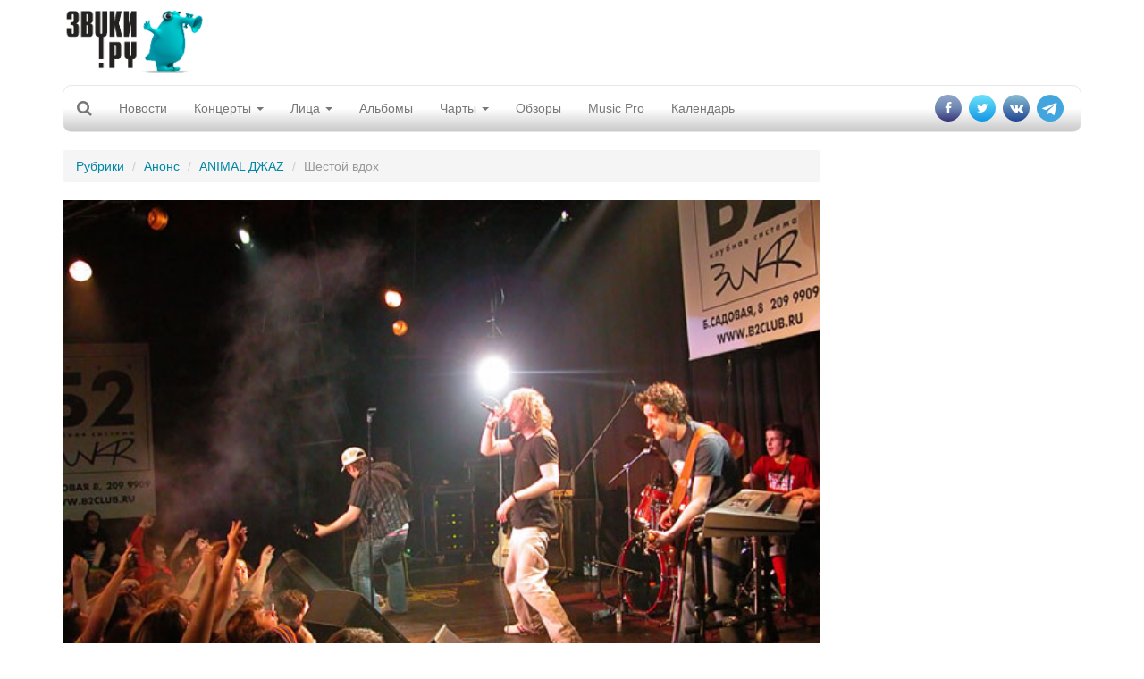

--- FILE ---
content_type: text/html; charset=utf-8
request_url: https://www.zvuki.ru/R/P/15920/
body_size: 14328
content:
<!DOCTYPE html>
<html lang="en">
  <head>
    <meta charset="utf-8">
    <title>ANIMAL ДЖАZ - Шестой вдох - Звуки.Ру</title>
    <meta http-equiv="X-UA-Compatible" content="IE=edge">
    <meta name="viewport" content="width=device-width, initial-scale=1">

    <meta name="description" value="Группа отмечает свой шестой день рождения в Москве - с двумя новыми клипами">
    <meta name="keywords" value=" музыка, новости, репортажи, концерт, фестиваль, интервью, mp3, альбомы">

    <meta property="og:site_name" content="Zvuki.ru" />
    <meta property="fb:app_id" content="114170128635518" />
    <meta property="og:title" content="ANIMAL ДЖАZ - Шестой вдох - Звуки.Ру" />
    <meta name="yandex-verification" content="fe9dc38da7fdabb5" />
    <meta property="og:url" content="https://www.zvuki.ru/R/P/15920/" />
    <meta property="og:description" content="Группа отмечает свой шестой день рождения в Москве - с двумя новыми клипами" />
    <meta property="og:image" content="https://www.zvuki.ru/images/photo/21/21753.jpg" />
    <meta property="og:type" content="website" />

    <link href="/i/favicon.ico" rel="SHORTCUT ICON">
    <link href="/i/favicon.ico" rel="ICON">

    <!-- Bootstrap core CSS -->
    <link href="/css/adaptive/bootstrap.css" rel="stylesheet">
    <!-- Autocompleter  CSS -->
    <link href="/css/adaptive/jquery.autocompleter.css" rel="stylesheet">

    <!-- Custom styles for this template -->
    <link href="/css/adaptive/main.css" rel="stylesheet">
        <link href="/css/adaptive/font-awesome.css" rel="stylesheet">
        <link href="https://fonts.googleapis.com/css?family=Open+Sans|Roboto+Condensed" rel="stylesheet">


    <!-- Just for debugging purposes. Don't actually copy this line! -->
    <!--[if lt IE 9]><script src="/i/adaptive/js/ie8-responsive-file-warning.js"></script><![endif]-->

    <!-- HTML5 shim and Respond.js IE8 support of HTML5 elements and media queries -->
    <!--[if lt IE 9]>
      <script src="https://oss.maxcdn.com/libs/html5shiv/3.7.0/html5shiv.js"></script>
      <script src="https://oss.maxcdn.com/libs/respond.js/1.4.2/respond.min.js"></script>
    <![endif]-->
    <script async src="//pagead2.googlesyndication.com/pagead/js/adsbygoogle.js"></script>

    <script src="/i/adaptive/js/jquery.min.js"></script>

    <script type="text/javascript" src="//vk.com/js/api/openapi.js?121" async></script>
    <script type="text/javascript">
	$(document).ready(function(){
		if ( typeof VK !== 'undefined' ) {
			VK.init({apiId: 2159393, onlyWidgets: true});
		}
	});
    </script>
<!-- Yandex.RTB -->
<script>window.yaContextCb=window.yaContextCb||[]</script>
<script src="https://yandex.ru/ads/system/context.js" async></script>

</head>
  <body>
<div id="fb-root"></div>

<script>(function(d, s, id) {
  var js, fjs = d.getElementsByTagName(s)[0];
  if (d.getElementById(id)) return;
  js = d.createElement(s); js.id = id;
  js.src = "//connect.facebook.net/ru_RU/sdk.js#xfbml=1&version=v2.10&appId=114170128635518";
  fjs.parentNode.insertBefore(js, fjs);
}(document, 'script', 'facebook-jssdk'));</script>

<script>
  (function(i,s,o,g,r,a,m){i['GoogleAnalyticsObject']=r;i[r]=i[r]||function(){
  (i[r].q=i[r].q||[]).push(arguments)},i[r].l=1*new Date();a=s.createElement(o),
  m=s.getElementsByTagName(o)[0];a.async=1;a.src=g;m.parentNode.insertBefore(a,m)
  })(window,document,'script','//www.google-analytics.com/analytics.js','ga');

  ga('create', 'UA-4215852-1', 'auto');
  ga('send', 'pageview');
</script>

<div id="fb-root"></div>
<script>(function(d, s, id) {
  var js, fjs = d.getElementsByTagName(s)[0];
  if (d.getElementById(id)) return;
  js = d.createElement(s); js.id = id;
  js.src = "//connect.facebook.net/ru_RU/all.js#xfbml=1&appId=114170128635518";
  fjs.parentNode.insertBefore(js, fjs);
}(document, 'script', 'facebook-jssdk'));</script>


    <div class="container">

		<header>
			<div class="row">
				<div class="col-xs-6 col-sm-6 col-md-3 col-lg-2"><a class="brand" href="/"><img src="/i/main/logo.png" class="img-responsive"></a></div>
				<div class="hidden-sm hidden-xs col-md-5 col-lg-8 text-center">
				<span class="hidden-xs hidden-sm hidden-lg topbannerheightmd" style="height:100px;">	
					<!-- md size max width 404 px  -->
					<!-- Inner_Header -->
<!-- topline_inner_sm_google-->
<ins class="adsbygoogle topbannermd"
     style="display:inline-block;width:440px;height:90px"
     data-ad-client="ca-pub-5059640298389167"
     data-ad-slot="5987502134"></ins>

<script>
	(adsbygoogle = window.adsbygoogle || []).push({});
</script>
				</span>
				<span class="hidden-xs hidden-sm hidden-md topbannerheightlg" style="height:100px;">	
					<!-- lg size max 780px width -->
					<div class="govnobaner">
               <!-- Inner_Header -->
<!--topline_inner_google-->
<ins class="adsbygoogle topbannerlg"
     style="display:inline-block;width:728px;height:90px"
     data-ad-client="ca-pub-5059640298389167"
     data-ad-slot="5987502134"></ins>
<script>
	(adsbygoogle = window.adsbygoogle || []).push({});
</script>
					</div>
				</span>
				<span class="topbannerheight_adaptive">
				</span>
				</div>
				<div class="col-xs-6 col-sm-6 col-md-4 col-lg-2 login"></div>
			</div>

			<!-- Static navbar -->
			<div class="navbar navbar-default" role="navigation">
				<div class="container-fluid">
					<div class="navbar-header">
						<button type="button" class="navbar-toggle" data-toggle="collapse" data-target=".navbar-collapse">
							<span class="sr-only">Toggle navigation</span>
							<span class="icon-bar"></span>
							<span class="icon-bar"></span>
							<span class="icon-bar"></span>
						</button>
						<form class="form-horizontal" role="form" action="/search/">
						<div class="form-group" id="search" style="display: none;">
							<div class=" search-group">
								<input type="hidden" name="filled" value="Поиск">
								<input type="text" class="form-control " name="query" x-webkit-speech="" speech="" onwebkitspeechchange="this.form.submit();"> 
								<button type="submit" class="btn btn-default btn-link btn-md" value=" " id="btn-search"><i class="fa fa-search"></i></button>
							</div>
							
						</div>
						</form>

						<a class="navbar-brand" href="/search/"><i class="fa fa-search"></i></a>
					</div>

					<div class="navbar-collapse collapse">
						<ul class="nav navbar-nav">
							<li><a href="/R/news/">Новости</a></li>
							<li class="hidden-lg hidden-md hidden-sm"><a href="/A/L/">Артисты</a></li>
							<li class="hidden-lg hidden-md hidden-sm"><a href="/R/L/5213/">Интервью</a></li>
							<li class="dropdown">
							<a href="/R/concerts/" class="dropdown-toggle" data-toggle="dropdown">Концерты <b class="caret"></b></a>
							<ul class="dropdown-menu">
								<li><a href="/R/concerts/">Анонсы</a></li>
								<li><a href="/R/L/5179/">Репортажи</a></li>
								<li><a href="/N/L/">Афиша</a></li>
								<li><a href="/festival/">Фестивали</a></li>
								<li><a href="/R/L/19721/">Евровидение</a></li>
								<li><a href="/B/L/">Клубы</a></li>
							</ul>
							</li>
							<li class="dropdown hidden-xs hidden-sm">
							<a href="/R/faces/" class="dropdown-toggle" data-toggle="dropdown">Лица <b class="caret"></b></a>
							<ul class="dropdown-menu">
								<li><a href="/A/L/">Артисты</a></li>
								<li><a href="/R/L/5213/">Интервью</a></li>
								<li><a href="/V/L/">Видео</a></li>
								<li><a href="/R/L/5185/">Досье</a></li>
								<li><a href="/R/L/5175/">Календарь</a></li>
								<li><a href="/R/L/18094/">Видеоинтервью</a></li>
								<li><a href="/R/L/22317/">Видеоблоги</a></li>
							</ul>
							</li>
							<li><a href="/M/L/">Альбомы</a></li>
							<li><a href="#" class="dropdown-toggle" data-toggle="dropdown">Чарты <b class="caret"></b></a>
							<ul class="dropdown-menu">
								<li><a href="/top/artist/">Популярные исполнители</a></li>
								<li><a href="/top/review/">Лучшие статьи</a></li>
								<li><a href="/top/track/">Треки</a></li>
							</ul>  
							</li>
							<li class="hidden-xs hidden-sm"><a href="/R/analytics/">Обзоры</a></li>
							<li><a href="/musicpro/" title="Music Pro: Техника для Звуков">Music Pro</a></li>
							<li class="hidden-sm hidden-md hidden-lg"><a href="/voting/" title="Опросы">Опрос</a></li>
							<li><a href="/factoid/" title="Календарь">Календарь</a></li>
						</ul>

						<ul class="nav navbar-nav navbar-right">
							<li><a href="https://www.facebook.com/zvuki" target="_blank"><i class="fa fa-facebook" aria-hidden="true"></i></a></li>
							<li><a href="https://twitter.com/zvukiru/" target="_blank"><i class="fa fa-twitter" aria-hidden="true"></i></a></li>
							<li><a href="http://vk.com/zvukiru" target="_blank"><i class="fa fa-vk" aria-hidden="true"></i></a></li>
				            <li><a href="https://t.me/Zvukiru"><i class="fa fa-telegram" aria-hidden="true"></i></a></li>
						</ul>
					</div>
					<!--/.nav-collapse -->
				</div><!--/.container-fluid -->
			</div>
		</header>



		<div class="row main">
			<div class="col-xs-12 col-sm-8 col-md-9 col-lg-9">
				<ol class="breadcrumb">
					  <li><a href="/sections/">Рубрики</a></li>
					  <li><a href="/R/L/5174/">Анонс</a></li>
					  <li><a href="/A/P/43610/">ANIMAL ДЖАZ</a></li>
					  <li class="active">Шестой вдох</li>
				</ol>

				<div class="b-text-page">
					<div class="image">
						<img src="/images/photo/21/21753.jpg" width="580" height="435" class="img-responsive">
						<div class="panel">
							<div class="content">
								<div>
								<h1>
								<a href="/A/P/43610/" class="name">ANIMAL ДЖАZ</a>&nbsp;
								<a href="/R/P/15920/" class="title">Шестой вдох</a></h1>
								<h3>Группа отмечает свой шестой день рождения в Москве - с двумя новыми клипами</h3>
								</div>
							</div>
						</div>
					</div>
					<!-- need to insert mobile banner-->
					<div class="view"><index>
						<p> 
<b>Animal ДжаZ</b> - это смесь амбиций, музыкальных экспериментов и нечеловеческого драйва. За 6 лет существования музыканты записали 4 полноценных альбома, 6 синглов, приняли участие в фестивалях Максидром, Нашествие, Крылья, СКИФ, Мегахаус, сыграли с группами <b>Rollins Band, Garbage, Clawfinger, Rasmus</b>.  В 2006 году музыканты записали саундтрек к фильму "Граффити". Премьера фильма прошла с аншлагом в рамках XIX Международного Кинофестиваля в Токио.  <p>
С первого дня существования группы музыканты экспериментировали с различными стилями в поисках нетривиального звучания, оригинальной философии, настроения и драйва. В их творчестве нашлось место дерзкому, почти звериному напору <i>"animal"</i>, и чуть академичному, но все же беспокойному и сумбурному <i>"jazz"</i>. Так на российской рок-сцене появился Animal ДжаZ  - жесткая ритм-секция и ревущие гитары в духе <b>Korn</b>, симфоническое звучание клавиш и вокал в духе <b>Майка Паттона</b> из <b>Faith No More</b>. <p>
Группа движется вперед со скоростью экспресса Питер-Москва. В очень короткий срок из "подающей большие надежды клубной группы" они превратились в сформировавшийся коллектив с собственным звучанием, месседжем и запоминающейся мелодикой. Солист <b>Александр "Михалыч" Красовицкий</b> - редкий пример сочетания харизматичного фронтмена и профессионального вокалиста. Артистичность, лиризм и чувственность Михалыча моментально покоряет женскую часть аудитории. В то же время мощный концертный напор привлекает настоящих  парней - любителей слэма и драйва. <p>
24 декабря отмечает свой шестой День Рождения в Клубе на Брестской. К этой дате  Animal ДжаZ подходит с новым альбомом (записан и выпущен в ноябре 2006) и двумя новыми клипами. Премьера одного из них - <i>"Шаг Вдох"</i> - состоится в рамках праздничного концерта. Клип снят на песню которая стала заглавным треком в кинофильме "Граффити". В клип вошли кадры с участниками группы, снятые специально в нескольких потаенных местах Петербурга, а также фрагменты из самого фильма. Клип уже находится в ротации.<br>
Кроме премьеры клипа, группа как обычно обещает своим поклонникам и поклонницам самую нежную любовную лирику и самый зверский гитарный драйв -  все то, что вот уже шестой год называется Animal ДжаZ.<p>
<b>Клуб на Брестской</b><br>
ANIMAL ДЖАZ<br>
<b>24 декабря</b> (воскресенье), <b>21.00</b></p>
					</index></div>
					<p align="right" class="author">
						22.12.2006, <a href="/A/P/25961/">Дед ЗВУКАРЬ</a> (<a href="/">ЗВУКИ РУ</a>)
					</p>


					<ul class="list-inline like-block">
					<li><div class="fb-like" data-href="https://www.zvuki.ru/R/P/15920/" data-layout="button_count" data-action="recommend" data-size="large" data-show-faces="false" data-share="false"></div>
</li>
					<li><div id="vk_like"></div>
<script type="text/javascript">
$(document).ready(function(){
	if ( typeof VK !== 'undefined' ) {
		VK.Widgets.Like("vk_like", {type: "button", height: 30});
	}
});
</script>

</li>
					<li><a class="btn btn-primary" data-toggle="modal" data-target="#shareblock"><i class="fa fa-share" aria-hidden="true"></i></a></li>
					</ul>

				</div>

				<div class="">
					<h3 class="anons-future"><a href="/A/P/43610/">ANIMAL ДЖАZ</a> - свежие публикации:</h3>
					<ul class="list-unstyled">
						<li class="media">
							<a href="/R/P/81707/" class="image pull-left"><img src="/images/photo/54/54913.150x100.jpg" width="150" height="100" class="media-object"></a>
							<div class="media-body anons-preview">
								<a href="/R/L/5176/" class="type">События</a> - 
								<a href="/R/P/81707/" class="title">Бесшовный</a>,
								<span class="date">05.05.2021</span>
								<div class="preview">Новый взгляд на живой альбом: Animal Jazz записали новую пластинку в студии без дополнительных дублей <a href="/R/P/81707/">»»</a></div>
							</div>
						</li>
						<li class="media">
							<a href="/R/P/80535/" class="image pull-left"><img src="/images/photo/54/54912.150x100.jpg" width="150" height="100" class="media-object"></a>
							<div class="media-body anons-preview">
								<a href="/R/L/5176/" class="type">События</a> - 
								<a href="/R/P/80535/" class="title">У кого корона</a>,
								<span class="date">02.04.2020</span>
								<div class="preview">Animal Jazz выпустили клип о настоящих вирусах <a href="/R/P/80535/">»»</a></div>
							</div>
						</li>
						<li class="media">
							<a href="/R/P/77417/" class="image pull-left"><img src="/images/photo/50/50815.150x100.jpg" width="150" height="100" class="media-object"></a>
							<div class="media-body anons-preview">
								<a href="/R/L/5174/" class="type">Анонс</a> - 
								<a href="/R/P/77417/" class="title">Дышите  - не дышите</a>,
								<span class="date">10.08.2017</span>
								<div class="preview">Animal Jazz отметят 10 лет альбома "Шаг. Вдох" большим концертом <a href="/R/P/77417/">»»</a></div>
							</div>
						</li>
					</ul>
					<ul class="more pager">
						<li class="prev"><a href="/A/P/43610/review/">Все публикации <span class="badge">24</span></a></li>
					</ul>
				</div>

<div class="hidden-xs apaptivegoogleblock">
<!-- Адаптивный тест adaptive_google_test-->
<ins class="adsbygoogle"
     style="display:block"
     data-ad-client="ca-pub-5059640298389167"
     data-ad-slot="1832014825"
     data-ad-format="auto"></ins>
<script>
	(adsbygoogle = window.adsbygoogle || []).push({});
</script>
</div>
<div class="hidden-sm hidden-lg hidden-md">
<!-- Здесь внутренний баннер для мобильников -->
</div>




				<div class="b-artist-info panel panel-default">
					<div class="panel-heading">
						<span class="pull-right">Сайт: <a href="http://www.animaljazz.com/" target="_blank">www.animaljazz.com</a></span>
						<h2>
							 ANIMAL ДЖАZ</h2>
					</div>

					<ul class="breadcrumb">
						<li><a href="/A/P/43610/">Досье</a></li>
						<li><a href="/A/P/43610/review/">Статьи</a></li>
						<li><a href="/A/P/43610/albums/">Дискография</a></li>
						<li><a href="/A/P/43610/photo/">Фото</a></li>
						<li><a href="/A/P/43610/songs/">Песни</a></li>
						<li><a href="/A/P/43610/members/">Участники</a></li>
					</ul>

					<div class="contents panel-body media">

							<img src="/images/photo/32/32657.jpg" class="col-sm-8 col-xs-12">

					</div>
				</div>

				<div class="alboms b-tumb-ano s-blocks">
					<h3 class="anons-future"> <a href="/A/P/43610/albums/">Альбомы</a></h3>
					<ul class="row  list-unstyled">
						<li class="col-xs-6 col-sm-4 col-md-3 col-lg-3 text-center">
							<a href="/M/P/30617/" class="thumbnail"> <img src="/images/photo/21/21051.200x200.jpg" class="img-responsive" ></a>
							<a href="/M/P/30617/" class="text-center"><span class="title">Как люди</span> </a>
						</li>
						<li class="col-xs-6 col-sm-4 col-md-3 col-lg-3 text-center">
							<a href="/M/P/31355/" class="thumbnail"> <img src="/images/photo/24/24384.200x200.jpg" class="img-responsive" ></a>
							<a href="/M/P/31355/" class="text-center"><span class="title">Unplugged</span> </a>
						</li>
						<li class="col-xs-6 col-sm-4 col-md-3 col-lg-3 text-center">
							<a href="/M/P/31612/" class="thumbnail"> <img src="/images/photo/25/25965.200x200.jpg" class="img-responsive" ></a>
							<a href="/M/P/31612/" class="text-center"><span class="title">Шаг. Вдох</span> </a>
						</li>
						<li class="col-xs-6 col-sm-4 col-md-3 col-lg-3 text-center">
							<a href="/M/P/31020/" class="thumbnail"> <img src="/images/photo/22/22957.200x200.jpg" class="img-responsive" ></a>
							<a href="/M/P/31020/" class="text-center"><span class="title">Stereoлюбовь</span> </a>
						</li>
					</ul>
					<ul class="more pager">
						<li class="prev"><a href="/A/P/43610/albums/">Еще альбомы <span class="badge">6</span></a></li>
					</ul>

				</div>



			</div>
			<!-- hidden-xs right column start -->

			<div class="hidden-xs col-sm-4 col-md-3 col-lg-3 page-width-content-b-scroll-row">
<!-- Zvuki_right_column -->
<!--right_google_240-->
<ins class="adsbygoogle right_google_240"
     style="display:block; margin-top:10px;"
     data-ad-client="ca-pub-5059640298389167"
     data-ad-slot="3172137731"
     data-ad-format="auto"
		data-full-width-responsive="true"></ins>
<!--<div class="bnr">
<ins class="adsbygoogle"
     style="display:block;width:120px;"
     data-ad-client="ca-pub-5059640298389167"
     data-ad-slot="3172137731"
     data-ad-format="auto"
     data-full-width-responsive="true"></ins>
</div>-->
<!--<ins class="adsbygoogle rightgoogle"
     style="display:block"
     data-ad-format="fluid"
     data-ad-layout-key="-gw-3+1f-3d+2z"
     data-ad-client="ca-pub-5059640298389167"
     data-ad-slot="4985404304"></ins>-->
<script>
	(adsbygoogle = window.adsbygoogle || []).push({});
</script>

		<div class="thumbnail">
			<h3 class="head text-center"><span class="title btn btn-info btn-block">Свежие альбомы</span></h3>
			<div class="view text-center">
				<ul class="list-unstyled text-center">
				<li class="thumbnail">
					<a href="/M/P/55691/" class="image"><img src="/images/photo/68/68419.200x200.jpg" width="100" height="100" ></a>
					<a href="/A/P/133076/" class="name">Отваал</a>
					<a href="/M/P/55691/" class="title">Хоровод</a>
				</li>
				<li class="thumbnail">
					<a href="/M/P/55688/" class="image"><img src="/images/photo/68/68323.200x200.jpg" width="100" height="100" ></a>
					<a href="/A/P/63093/" class="name">SECRETS OF THE THIRD PLANET</a>
					<a href="/M/P/55688/" class="title">Miracle Minor</a>
				</li>
				<li class="thumbnail">
					<a href="/M/P/55683/" class="image"><img src="/images/photo/67/67782.200x200.jpg" width="100" height="100" ></a>
					<a href="/A/P/3175/" class="name">Паша НЕККЕРМАНН</a>
					<a href="/M/P/55683/" class="title">Бывшим экстремалам</a>
				</li>
				</ul>

				<div class="more">
					<a href="/M/L/">Все альбомы</a>
				</div>
			</div>
		</div>

<script type="text/javascript">
<!--
function vote_97622759 () {
   var oForm = document.forms['vote_form_97622759'];
   var Answers = 0;
   var oQuest_1 = oForm.elements['question_1'];
   var question_1;
   for(var i = 0; i < oQuest_1.length; i++) {
	if( oQuest_1[i].checked) {
		question_1 = oQuest_1[i].value;
	}
   }
   if ( !question_1 ) {
	alert ('Не выбран ответ на вопрос');
	return false;
   }
   oForm.submit();
}
//-->
</script>
						<div class="thumbnail">
							<h3 class="head"><a class="title btn btn-lg btn-info" href="/voting/" >Опрос</a></h3>
							<div class="view ">
										
										<form name="vote_form_97622759" method="post" action="/polls/vote.html" target="_top" style="text-align:left;">

										<p><a href="/voting/" class="title">Реестр иноагентов в России пополняется каждую пятницу. Иноагентами уже стали Нойз, Земфира, Пугачева, Оксимирон и другие музыканты. Изменилось ли ваше отношение к музыкантам-иноагентам?</a></p>
										<p><input name="question_1" value="1" type="radio">
										 Я буду продолжать слушать любимую музыку вне зависимости от статуса музыканта</p>
										<p><input name="question_1" value="2" type="radio">
										 Я буду больше слушать иноагентов</p>
										<p><input name="question_1" value="3" type="radio">
										 Я планирую больше слушать "патриотов"</p>
										<p><input name="question_1" value="4" type="radio">
										 Я продолжу слушать музыку зарубежного производства</p>
										<p><input name="question_1" value="5" type="radio">
										 У меня вообще пропало желание слушать музыку</p>
										<p><span class="preview" style="padding:10px 0 0; text-align:center;">
											<a class="a-more btn btn-default" href="javascript:vote_97622759()" onclick="vote_97622759(); return false;">отправить</a>
										</span></p>
										<input type="hidden" name="id" value="97622759">
										<input type="hidden" name="partial" value="Отправить">
										</form>
								
							</div>
						</div>

						<div class="thumbnail">
							<h3 class="head"><span class="title btn btn-lg btn-info">Хроника</span><small class="btn-link text-right">19 января</small>
							</h3>
							<div class="view ">
								<p><span style="color:red; font-weight:bold;">1943</span>&nbsp;&ndash; В Порт-Артуре, Техас родилась королева блюза и рок-н-роллаДженис Джоплин (полное имя - Janis Lynn Joplin). Выступала в составе Big Brother and the Holding Company, затем в Kozmic Blues Band и Full Tilt Boogie Band. Сольно выпустила четыре студийных альбома, один из которых &#8212; посмертный:&hellip;

								&nbsp;<a href="/factoid/">»»</a></p>
								<h4>Родились</h4>
								<p><a href="/A/P/10173/" class="type">Israel CROSBY</a> </p>
								<p><a href="/A/P/22627/" class="type">Willie "Big Eyes" SMITH</a> (1936)</p>
								<p><a href="/A/P/10929/" class="type">Phil EVERLY</a> (1939)</p>
								<p><a href="/A/P/1698/" class="type">Janis JOPLIN</a> (1943)</p>
								<p><a href="/A/P/30137/" class="type">Dolly PARTON</a> (1946)</p>
								<p><a href="/A/P/3208/" class="type">Robert PALMER</a> (1949)</p>
								<p><a href="/A/P/15031/" class="type">Caron WHEELER</a> (1963)</p>
								<p><a href="/A/P/24723/" class="type">Trey LORENZ</a> (1969)</p>
								<p><a href="/A/P/2780/" class="type">Сергей МИХАЛОК</a> (1972)</p>
								<p><a href="/A/P/55557/" class="type">Алексей ВОРОБЬЕВ</a> (1988)</p>
								<p><a class="btn btn-default">Добавить факт</a></p>
							</div>
						</div>

<div class="sticky">
<!-- this sticky banner-->
<!-- Yandex.RTB R-A-1346208-2 -->
<div id="yandex_rtb_R-A-1346208-2"></div>
<script>window.yaContextCb.push(()=>{
  Ya.Context.AdvManager.render({
    renderTo: 'yandex_rtb_R-A-1346208-2',
    blockId: 'R-A-1346208-2'
  })
})</script>
</div>	
				</div>
				<!-- hidden right column end -->
				
		</div>	


        <div id="footer" class="row navbar-inverse">
                <ul class="menu-bottom nav navbar-nav">
                        <li><a href="/R/P/3348/">О нас</a></li>
                        <li><a href="/R/P/5828/">Конфиденциальность</a></li>
                        <li><a href="/R/P/8378/">Страница памяти</a></li>
                        <li><a href="/adv/">Реклама</a></li>
                        <li><a href="/R/P/3637/">FAQ</a></li>
                        <li><a href="/R/P/7318/">Музыкантам</a></li>
                        <li><a href="/R/P/10889/">Пресс-релизы</a></li>
<!--                        <li><a href="">Написать историю</a></li>
                        <li><a href="">Войти</a></li> -->

                </ul>
                <div class="counters">
<!-- -->
                </div>
        </div>
        <div class="copyright text-center cleafix">
            <div>© 1997-2002, Pavel A. Sokolov-Khodakov</div>
            <div>© 1997-2026, Sonya Sokolova</div>
        </div>

    </div> <!-- /container -->



    <!-- Bootstrap core JavaScript
    ================================================== -->
    <!-- Placed at the end of the document so the pages load faster -->
    <script src="/i/adaptive/js/bootstrap.js"></script>
    <script src="/i/js/jquery.autocompleter.js"></script>
    <script src="/i/js/core.js"></script>
    <script src="/i/adaptive/js/jquery.fitvids.js"></script>
    <script src="/i/adaptive/js/jquery.touchSwipe.min.js"></script>

<script type="text/javascript">
<!--
$(document).ready(function() {

$(".complete").each(function() {

	    var $el = $(this);
    	var source = $el.data('url');

			$el.autocompleter({
			    source: source,
				limit: 5,
				minLength: 2,
			    callback: function(value, index, object) {
			      console.log(
			        'Value ' + value + ' are selected (with index ' + index + ').'
			      );
		      		console.log(object);
    			}
  		  });
});




	$(".modal.banner button.close").click(function(){
		$(this).parent().removeClass("show");
		document.cookie = "mobile_popup=true; path=/; domain=zvuki.ru";
	});

	$(".main").fitVids();

	$('.navbar-brand').click(function(){
//		$('#search').slideToggle("slow");
		$('#search').animate({'width': 'toggle'});
		$(".navbar-collapse li").removeClass("open");

		console.log($('#search input[name=query]').val());

		if ($('#search input[name=word]').val()) {
			$('#search form').submit();
		} else {
			return false;
		}
	});

	$('#btn-search').click(function(){
//		$('#search').slideToggle("slow");
		$('#search').animate({'width': 'toggle'});
		console.log($('#search input[name=word]').val());

		if ($('#search input[name=query]').val()) {
			$('#search form').submit();
		} else {
			return false;
		}
	});

	$('body').click(function(){
//		$('#search').slideToggle("slow");
		$('#search').animate({'width': 'hide'});
		console.log($('#search input[name=query]').val());
	});

	$("#search input").click(function(event){
		event.stopPropagation();
		console.log(event);
	})



	reload_credetials('review');
});

</script>

<div id="block-modals">
</div>
<div class="modal fade" id="shareblock" tabindex="-1" role="dialog" aria-labelledby="shareblockLabel" aria-hidden="true">
	<div class="modal-dialog">
		<div class="modal-content">
			<div class="modal-header">
				<button type="button" class="close" data-dismiss="modal" aria-hidden="true">&times;</button>
				<h4 class="modal-title">Поделиться</h4>
      		</div>
      		<div class="modal-body">

		<ul class="list-inline icon-share">      
		<li>
        <a is="yt-endpoint" class="share-target style-scope yt-sharing-renderer" href="https%3A%2F%2Fwww.zvuki.ru%2FR%2FP%2F15920%2F" title="Google+" target="_blank">
          <yt-icon class="icon-resize style-scope yt-sharing-renderer"><svg viewBox="0 0 48 48" preserveAspectRatio="xMidYMid meet" class="style-scope yt-icon" style="pointer-events: none; display: block; width: 100%; height: 100%;"><g class="style-scope yt-icon">
        <rect fill="#DB4437" width="48" height="48" class="style-scope yt-icon"></rect>
        <polyline fill="#FFFFFF" points="42.1,21.8 37.7,21.8 37.7,17.4 34.4,17.4 34.4,21.8 30,21.8 30,25.1 34.4,25.1 34.4,29.5 
          37.7,29.5 37.7,25.1 42.1,25.1" class="style-scope yt-icon"></polyline>
        <path fill="#FFFFFF" d="M16.8,26.1V22h10.3c0.2,0.7,0.3,1.3,0.3,2.3c0,6.3-4.2,10.7-10.6,10.7c-6.1,0-11-4.9-11-11s4.9-11,11-11
          c3,0,5.5,1.1,7.4,2.9l-3.1,3c-0.8-0.7-2.2-1.6-4.2-1.6c-3.6,0-6.6,3-6.6,6.7s3,6.7,6.6,6.7c4.2,0,5.8-2.9,6.1-4.6H16.8z" class="style-scope yt-icon"></path>
      </g></svg></yt-icon>
        </a>
        </li>
		<li>
        <a is="yt-endpoint" class="share-target style-scope yt-sharing-renderer" href="https://www.facebook.com/dialog/share?app_id=114170128635518&amp;href=https%3A%2F%2Fwww.zvuki.ru%2FR%2FP%2F15920%2F" title="Facebook" target="_blank">
          <yt-icon class="icon-resize style-scope yt-sharing-renderer"><svg viewBox="0 0 48 48" preserveAspectRatio="xMidYMid meet" class="style-scope yt-icon" style="pointer-events: none; display: block; width: 100%; height: 100%;"><g class="style-scope yt-icon">
        <rect fill="#3B5898" width="48" height="48" class="style-scope yt-icon"></rect>
        <path fill="#FFFFFF" d="M39.4,29.4l0.9-7.2h-7.2v-4.6c0-2.1,0.6-3.5,3.6-3.5h3.8V7.5c-0.7-0.1-2.9-0.3-5.6-0.3c-5.5,0-9.3,3.4-9.3,9.6v5.3h-6.3v7.2h6.3V48h7.5V29.4H39.4z" class="style-scope yt-icon"></path>
      </g></svg></yt-icon>
        </a>
		</li>
        <li>
        <a is="yt-endpoint" class="style-scope yt-sharing-renderer" href="https://vkontakte.ru/share.php?url=https%3A%2F%2Fwww.zvuki.ru%2FR%2FP%2F15920%2F" title="ВКонтакте" target="_blank">
          <yt-icon class="icon-resize style-scope yt-sharing-renderer"><svg viewBox="0 0 48 48" preserveAspectRatio="xMidYMid meet" class="style-scope yt-icon" style="pointer-events: none; display: block; width: 100%; height: 100%;"><g class="style-scope yt-icon">
        <rect fill="#42678E" width="48" height="48" class="style-scope yt-icon"></rect>
        <path fill="#FFFFFF" d="M34.6,33.7h-0.2c-1.7-0.3-2.9-1.5-3.9-2.6c-0.6-0.6-1.4-2.1-2.5-1.9c-1.5,0.2-0.7,2.7-1.4,3.8c-0.5,0.9-2.6,0.7-4.1,0.6c-4.6-0.5-6.9-2.9-9-5.5c-2.2-2.8-3.9-5.7-5.5-9C7.7,18,7,16.9,7,15.6c0.7-0.6,2-0.4,3.2-0.4c1,0,2.7-0.2,3.4,0.2c0.5,0.2,0.9,1.4,1.3,2.2c0.8,1.8,1.6,3.1,2.6,4.5c0.4,0.6,1.1,1.8,1.9,1.7c0.8-0.2,0.8-2,0.9-3.2c0-1.4,0-3.1-0.4-3.8c-0.4-0.7-1.1-0.7-1.8-1.1c0.6-1.2,2.2-1.3,4.1-1.3c1.6,0,3.8-0.2,4.5,0.9c0.6,1.1,0.2,3,0.2,4.4c0,1.6-0.3,3.3,0.8,4c0.9-0.1,1.3-0.9,1.8-1.6c1.1-1.4,1.8-2.7,2.6-4.5c0.3-0.8,0.7-2.1,1.4-2.3c1-0.4,2.5-0.1,3.9-0.1c1.2,0,3.2-0.3,3.6,0.5c0.3,0.7-0.6,2.3-0.9,2.8c-1.1,1.7-2.1,2.8-3.3,4.4c-0.5,0.6-1.4,1.6-1.4,2.5c0,0.7,0.8,1.3,1.4,1.8c1.2,1.1,2.1,2,3.1,3.2c0.4,0.5,1.2,1.5,1.1,2.1C40.8,34.5,36.2,33.2,34.6,33.7z" class="style-scope yt-icon"></path>
      </g></svg></yt-icon>
        </a>
        </li>
		<li>
        <a is="yt-endpoint" class="style-scope yt-sharing-renderer" href="https://www.odnoklassniki.ru/dk?st.cmd=addShare&amp;st.noresize=on&amp;st._surl=https%3A%2F%2Fwww.zvuki.ru%2FR%2FP%2F15920%2F" title="Одноклассники" target="_blank">
          <yt-icon class="icon-resize style-scope yt-sharing-renderer"><svg viewBox="0 0 48 48" preserveAspectRatio="xMidYMid meet" class="style-scope yt-icon" style="pointer-events: none; display: block; width: 100%; height: 100%;"><g class="style-scope yt-icon">
        <rect fill="#F6881F" width="48" height="48" class="style-scope yt-icon"></rect>
        <path fill="#FFFFFF" d="M24,24.2c4.8,0,8.6-3.9,8.6-8.6c0-4.8-3.9-8.6-8.6-8.6c-4.8,0-8.6,3.9-8.6,8.6C15.4,20.4,19.2,24.2,24,24.2
          z M24,11.4c2.3,0,4.2,1.9,4.2,4.2c0,2.3-1.9,4.2-4.2,4.2c-2.3,0-4.2-1.9-4.2-4.2C19.8,13.3,21.7,11.4,24,11.4z M33.9,25.3
          c-0.5-1-1.8-1.8-3.6-0.4c-2.4,1.9-6.3,1.9-6.3,1.9s-3.9,0-6.3-1.9c-1.8-1.4-3.1-0.6-3.6,0.4c-0.8,1.7,0.1,2.5,2.3,3.9
          c1.8,1.2,4.4,1.6,6,1.8L21,32.3c-1.9,1.9-3.8,3.8-5.1,5.1c-0.8,0.8-0.8,2,0,2.8l0.2,0.2c0.8,0.8,2,0.8,2.8,0l5.1-5.1
          c1.9,1.9,3.8,3.8,5.1,5.1c0.8,0.8,2,0.8,2.8,0l0.2-0.2c0.8-0.8,0.8-2,0-2.8L27,32.3L25.7,31c1.6-0.2,4.1-0.6,6-1.8
          C33.8,27.8,34.8,27,33.9,25.3z" class="style-scope yt-icon"></path>
      </g></svg></yt-icon>
        </a>
        </li>
		<li>
        <a is="yt-endpoint" class="style-scope yt-sharing-renderer" href="https://twitter.com/intent/tweet?url=https%3A%2F%2Fwww.zvuki.ru%2FR%2FP%2F15920%2F" title="Twitter" target="_blank">
          <yt-icon class="icon-resize style-scope yt-sharing-renderer"><svg viewBox="0 0 48 48" preserveAspectRatio="xMidYMid meet" class="style-scope yt-icon" style="pointer-events: none; display: block; width: 100%; height: 100%;"><g class="style-scope yt-icon">
        <rect fill="#55ACEE" width="48" height="48" class="style-scope yt-icon"></rect>
        <path fill="#FFFFFF" d="M40,14.1c-1.2,0.5-2.4,0.9-3.8,1c1.4-0.8,2.4-2.1,2.9-3.6c-1.3,0.8-2.7,1.3-4.2,1.6
          C33.8,11.8,32,11,30.2,11c-3.6,0-6.6,2.9-6.6,6.6c0,0.5,0.1,1,0.2,1.5c-5.5-0.3-10.3-2.9-13.5-6.9c-0.6,1-0.9,2.1-0.9,3.3
          c0,2.3,1.2,4.3,2.9,5.5c-1.1,0-2.1-0.3-3-0.8v0.1c0,3.2,2.3,5.8,5.3,6.4c-0.6,0.1-1.1,0.2-1.7,0.2c-0.4,0-0.8,0-1.2-0.1
          c0.8,2.6,3.3,4.5,6.1,4.6c-2.2,1.8-5.1,2.8-8.2,2.8c-0.5,0-1.1,0-1.6-0.1C10.9,36,14.4,37,18.1,37c12.1,0,18.7-10,18.7-18.7
          c0-0.3,0-0.6,0-0.8C38,16.6,39.1,15.4,40,14.1z" class="style-scope yt-icon"></path>
      </g></svg></yt-icon>
        </a>
        </li>
        <li>
        <a is="yt-endpoint" class="style-scope yt-sharing-renderer" href="https://www.livejournal.com/update.bml?url=https%3A%2F%2Fwww.zvuki.ru%2FR%2FP%2F15920%2F&amp;subject=ANIMAL%20%D0%94%D0%96%D0%90Z%20-%20%D0%A8%D0%B5%D1%81%D1%82%D0%BE%D0%B9%20%D0%B2%D0%B4%D0%BE%D1%85%20-%20%D0%97%D0%B2%D1%83%D0%BA%D0%B8.%D0%A0%D1%83" title="LiveJournal" target="_blank">
          <yt-icon class="icon-resize style-scope yt-sharing-renderer"><svg viewBox="0 0 48 48" preserveAspectRatio="xMidYMid meet" class="style-scope yt-icon" style="pointer-events: none; display: block; width: 100%; height: 100%;"><g class="style-scope yt-icon">
        <rect fill="#F7F7F7" width="48" height="48" class="style-scope yt-icon"></rect>
        <path fill="#00B0EA" d="M25.1,9.2c-2.2,0-4.4,0.5-6.3,1.3L15.3,7h0c-3.7,1.6-6.7,4.6-8.2,8.3l3.5,3.5 l0,0c-0.8,1.9-1.3,4.1-1.3,6.3c0,8.8,7.1,15.9,15.9,15.9C33.9,41,41,33.9,41,25.1S33.9,9.2,25.1,9.2" class="style-scope yt-icon"></path>
        <path fill="#15374C" d="M23.5,31.7C25,28,28,25,31.7,23.4h0L18.8,10.5l0,0c-3.7,1.6-6.7,4.6-8.3,8.3 L23.5,31.7z" class="style-scope yt-icon"></path>
        <path fill="#15374C" d="M32.6,27.8c-2.1,0.9-3.9,2.7-4.8,4.8l6,1.2L32.6,27.8z" class="style-scope yt-icon"></path>
        <path fill="#FFFFFF" d="M32.8,28.7l1.1,5.2C33.9,33.9,33.3,31.3,32.8,28.7" class="style-scope yt-icon"></path>
        <path fill="#FFFFFF" d="M32.6,27.8c-0.5-2.3-0.9-4.4-0.9-4.4l0,0C28,25,25,28,23.5,31.7l4.4,0.9 C28.8,30.5,30.5,28.8,32.6,27.8" class="style-scope yt-icon"></path>
      </g></svg></yt-icon>
        </a>
        </li>
		<li>
        <a is="yt-endpoint" class="style-scope yt-sharing-renderer" href="https://reddit.com/submit?url=https%3A%2F%2Fwww.zvuki.ru%2FR%2FP%2F15920%2F&amp;title=ANIMAL%20%D0%94%D0%96%D0%90Z%20-%20%D0%A8%D0%B5%D1%81%D1%82%D0%BE%D0%B9%20%D0%B2%D0%B4%D0%BE%D1%85%20-%20%D0%97%D0%B2%D1%83%D0%BA%D0%B8.%D0%A0%D1%83" title="reddit" target="_blank">
          <yt-icon class="icon-resize style-scope yt-sharing-renderer"><svg viewBox="0 0 48 48" preserveAspectRatio="xMidYMid meet" class="style-scope yt-icon" style="pointer-events: none; display: block; width: 100%; height: 100%;"><g class="style-scope yt-icon">
        <rect fill="#CEE3F8" width="48" height="48" class="style-scope yt-icon"></rect>
        <circle fill="#FFFFFF" cx="35.5" cy="13.2" r="2.5" class="style-scope yt-icon"></circle>
        <path fill="#FFFFFF" d="M40.2,23.7c0-1.7-1.4-3.1-3.2-3.1c-1,0-1.9,0.5-2.5,1.2c-2.6-1.8-6.4-3-10.6-3s-7.9,1.1-10.6,2.9
          c-0.6-0.7-1.5-1.1-2.4-1.1c-1.8,0-3.2,1.4-3.2,3.1c0,1.3,0.8,2.4,1.9,2.9C9.5,27,9.5,27.5,9.5,28c0,5.1,6.5,9.3,14.5,9.3
          s14.5-4.1,14.5-9.3c0-0.5-0.1-0.9-0.2-1.4C39.4,26.2,40.2,25,40.2,23.7z" class="style-scope yt-icon"></path>
        <path fill="#000000" d="M41,23.7c0-2.1-1.8-3.9-3.9-3.9c-1,0-1.9,0.4-2.6,1c-2.6-1.6-5.9-2.6-9.4-2.7l1.9-5.9l5.2,1.2c0.1,1.7,1.5,3.1,3.3,3.1
          s3.3-1.4,3.3-3.2s-1.5-3.2-3.3-3.2c-1.3,0-2.4,0.8-3,1.9l-5.9-1.4c-0.4-0.1-0.8,0.1-0.9,0.5l-2.3,7c-3.8,0.1-7.3,1-10,2.7
          c-0.7-0.6-1.6-0.9-2.5-0.9c-2.2,0-3.9,1.7-3.9,3.9c0,1.4,0.7,2.6,1.8,3.2c-0.1,0.4-0.1,0.7-0.1,1.1c0,2.7,1.6,5.3,4.6,7.2
          C16.1,37,19.9,38,23.9,38s7.8-1,10.6-2.8c3-1.9,4.6-4.4,4.6-7.2c0-0.3,0-0.7-0.1-1C40.2,26.3,41,25.1,41,23.7z M35.5,11.5
          c1,0,1.8,0.8,1.8,1.7c0,0.9-0.8,1.7-1.8,1.7s-1.8-0.8-1.8-1.7C33.7,12.3,34.5,11.5,35.5,11.5z M8.5,23.7c0-1.3,1.1-2.4,2.4-2.4
          c0.5,0,0.9,0.1,1.2,0.3c-1.4,1.1-2.4,2.4-2.9,3.8C8.8,25,8.5,24.4,8.5,23.7z M33.7,33.9c-2.6,1.7-6.1,2.6-9.8,2.6s-7.2-0.9-9.8-2.6
          c-2.5-1.6-3.9-3.7-3.9-5.9c0-0.2,0-0.3,0-0.5c0-0.5,0.2-1,0.3-1.4c0.5-1.2,1.3-2.3,2.6-3.3c0.3-0.2,0.6-0.5,0.9-0.7
          c0.1-0.1,0.2-0.1,0.3-0.2c2.6-1.6,5.9-2.4,9.5-2.4s7,0.9,9.6,2.5l0.2,0.1c0.4,0.2,0.7,0.5,1,0.8c1.2,1,2,2.1,2.5,3.2
          c0.2,0.5,0.3,1,0.3,1.4c0,0.2,0,0.3,0,0.5C37.6,30.2,36.3,32.3,33.7,33.9z M38.6,25.5c-0.5-1.4-1.5-2.7-2.9-3.8
          c0.4-0.2,0.8-0.4,1.3-0.4c1.3,0,2.4,1.1,2.4,2.4C39.5,24.4,39.2,25.1,38.6,25.5z" class="style-scope yt-icon"></path>
        <path fill="#FF4500" d="M18.9,23.9c-1.3,0-2.4,1.1-2.4,2.3s1.1,2.3,2.4,2.3s2.3-1,2.3-2.3S20.2,23.9,18.9,23.9z" class="style-scope yt-icon"></path>
        <path fill="#FF4500" d="M29.1,23.9c-1.3,0-2.4,1.1-2.4,2.3c0,1.3,1.1,2.3,2.4,2.3s2.3-1,2.3-2.3S30.4,23.9,29.1,23.9z" class="style-scope yt-icon"></path>
        <path fill="#000000" d="M29.5,31.7c-0.3-0.3-0.8-0.3-1.1,0C27.6,32.6,26.1,33,24,33s-3.6-0.4-4.4-1.3c-0.3-0.3-0.8-0.3-1.1,0c-0.3,0.3-0.3,0.8,0,1
          c1.2,1.1,3,1.7,5.5,1.7s4.3-0.6,5.5-1.7C29.8,32.5,29.8,32,29.5,31.7z" class="style-scope yt-icon"></path>
      </g></svg></yt-icon>
        </a>
        </li>
		<li>
        <a is="yt-endpoint" class="style-scope yt-sharing-renderer" href="https://digg.com/submit?url=https%3A%2F%2Fwww.zvuki.ru%2FR%2FP%2F15920%2F" title="Digg" target="_blank">
          <yt-icon class="icon-resize style-scope yt-sharing-renderer"><svg viewBox="0 0 48 48" preserveAspectRatio="xMidYMid meet" class="style-scope yt-icon" style="pointer-events: none; display: block; width: 100%; height: 100%;"><g class="style-scope yt-icon">
        <rect width="48" height="48" class="style-scope yt-icon"></rect>
        <path fill="#FFFFFF" d="M10.5,26.1h1.6v-4.3h-1.6V26.1z M7,18.9h5.1v-4.3h3.5v14.6H7V18.9z M20.7,17.5h-3.5v-3h3.5V17.5z
           M20.7,29.1h-3.5V18.9h3.5V29.1z M25.7,26.1h1.6v-4.3h-1.6V26.1z M22.3,33.4v-3h5.1v-1.4h-5.1V18.9h8.6v14.6L22.3,33.4z M35.9,26.1
          h1.6v-4.3h-1.6V26.1z M32.4,33.4v-3h5.1v-1.4h-5.1V18.9H41l0,14.6L32.4,33.4z" class="style-scope yt-icon"></path>
      </g></svg></yt-icon>
        </a>
		</li>
	</ul>

        	<input type="text" class="form-control" name="url" value="https://www.zvuki.ru/R/P/15920/">

      		</div>
		</div><!-- /.modal-content -->
	</div><!-- /.modal-dialog -->
</div><!-- /.modal -->

  </body>
</html>




--- FILE ---
content_type: text/html; charset=utf-8
request_url: https://www.google.com/recaptcha/api2/aframe
body_size: 266
content:
<!DOCTYPE HTML><html><head><meta http-equiv="content-type" content="text/html; charset=UTF-8"></head><body><script nonce="SJEy4ukptBG-g1sHHKjrhw">/** Anti-fraud and anti-abuse applications only. See google.com/recaptcha */ try{var clients={'sodar':'https://pagead2.googlesyndication.com/pagead/sodar?'};window.addEventListener("message",function(a){try{if(a.source===window.parent){var b=JSON.parse(a.data);var c=clients[b['id']];if(c){var d=document.createElement('img');d.src=c+b['params']+'&rc='+(localStorage.getItem("rc::a")?sessionStorage.getItem("rc::b"):"");window.document.body.appendChild(d);sessionStorage.setItem("rc::e",parseInt(sessionStorage.getItem("rc::e")||0)+1);localStorage.setItem("rc::h",'1768778107878');}}}catch(b){}});window.parent.postMessage("_grecaptcha_ready", "*");}catch(b){}</script></body></html>